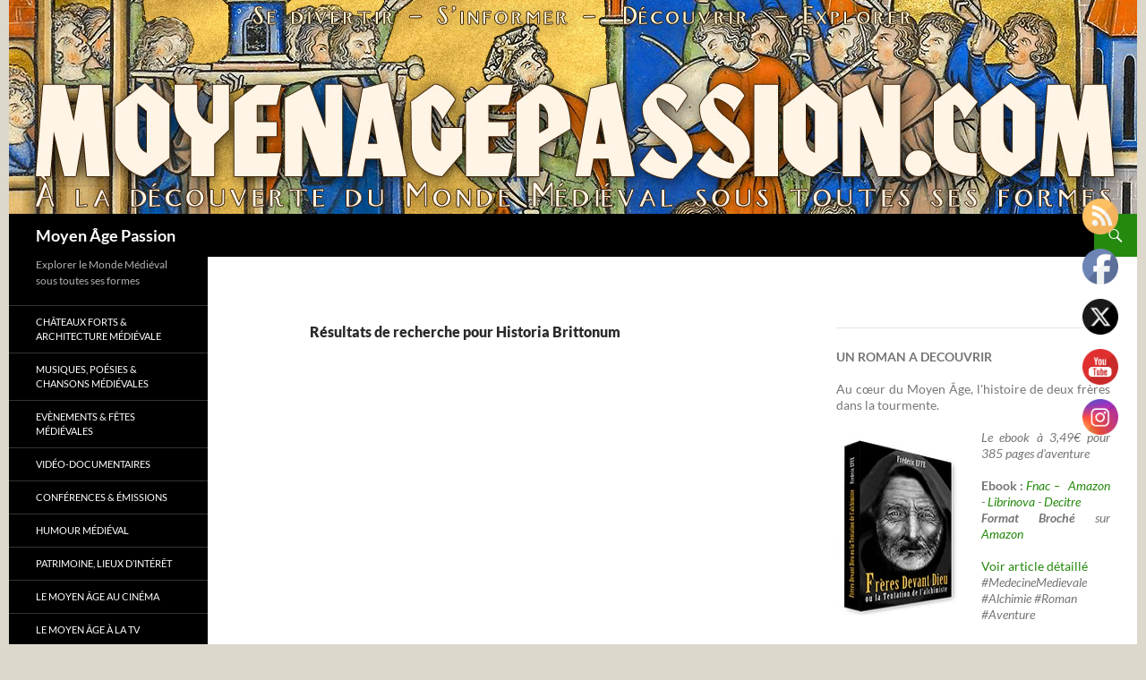

--- FILE ---
content_type: text/html; charset=UTF-8
request_url: https://www.moyenagepassion.com/?s=Historia+Brittonum
body_size: 19997
content:
<!DOCTYPE html>
<html dir="ltr" lang="fr-FR">
<head>
	<meta charset="UTF-8">
	<meta name="viewport" content="width=device-width, initial-scale=1.0">
	
	<link rel="profile" href="https://gmpg.org/xfn/11">
	<link rel="pingback" href="https://www.moyenagepassion.com/xmlrpc.php">
	
		<!-- All in One SEO Pro 4.9.2 - aioseo.com -->
		<title>Historia Brittonum | Moyen Âge Passion</title>
	<meta name="robots" content="max-image-preview:large" />
	<meta name="generator" content="All in One SEO Pro (AIOSEO) 4.9.2" />
		<script type="application/ld+json" class="aioseo-schema">
			{"@context":"https:\/\/schema.org","@graph":[{"@type":"BreadcrumbList","@id":"https:\/\/www.moyenagepassion.com\/#breadcrumblist","itemListElement":[{"@type":"ListItem","@id":"https:\/\/www.moyenagepassion.com#listItem","position":1,"name":"Home","item":"https:\/\/www.moyenagepassion.com","nextItem":{"@type":"ListItem","@id":"https:\/\/www.moyenagepassion.com\/index.php\/search\/Historia+Brittonum\/#listItem","name":"Search for '%'"}},{"@type":"ListItem","@id":"https:\/\/www.moyenagepassion.com\/index.php\/search\/Historia+Brittonum\/#listItem","position":2,"name":"Search for '%'","previousItem":{"@type":"ListItem","@id":"https:\/\/www.moyenagepassion.com#listItem","name":"Home"}}]},{"@type":"Person","@id":"https:\/\/www.moyenagepassion.com\/#person","name":"Fr\u00e9d\u00e9ric EFFE","image":{"@type":"ImageObject","@id":"https:\/\/www.moyenagepassion.com\/#personImage","url":"https:\/\/secure.gravatar.com\/avatar\/f057d115b98aa9f5e018eff478396402?s=96&d=mm&r=g","width":96,"height":96,"caption":"Fr\u00e9d\u00e9ric EFFE"}},{"@type":"SearchResultsPage","@id":"https:\/\/www.moyenagepassion.com\/#searchresultspage","url":"https:\/\/www.moyenagepassion.com\/","name":"Historia Brittonum | Moyen \u00c2ge Passion","inLanguage":"fr-FR","isPartOf":{"@id":"https:\/\/www.moyenagepassion.com\/#website"},"breadcrumb":{"@id":"https:\/\/www.moyenagepassion.com\/#breadcrumblist"}},{"@type":"WebSite","@id":"https:\/\/www.moyenagepassion.com\/#website","url":"https:\/\/www.moyenagepassion.com\/","name":"Moyen \u00c2ge Passion","description":"Explorer le Monde M\u00e9di\u00e9val sous toutes ses formes","inLanguage":"fr-FR","publisher":{"@id":"https:\/\/www.moyenagepassion.com\/#person"}}]}
		</script>
		<!-- All in One SEO Pro -->

<link rel="alternate" type="application/rss+xml" title="Moyen Âge Passion &raquo; Flux" href="https://www.moyenagepassion.com/index.php/feed/" />
<link rel="alternate" type="application/rss+xml" title="Moyen Âge Passion &raquo; Flux des commentaires" href="https://www.moyenagepassion.com/index.php/comments/feed/" />
<link rel="alternate" type="application/rss+xml" title="Moyen Âge Passion &raquo; Flux de résultats de la recherche pour « Historia Brittonum »" href="https://www.moyenagepassion.com/index.php/search/Historia+Brittonum/feed/rss2/" />
		<!-- This site uses the Google Analytics by MonsterInsights plugin v9.11.0 - Using Analytics tracking - https://www.monsterinsights.com/ -->
							<script src="//www.googletagmanager.com/gtag/js?id=G-L8YNZ5EC4C"  data-cfasync="false" data-wpfc-render="false" async></script>
			<script data-cfasync="false" data-wpfc-render="false">
				var mi_version = '9.11.0';
				var mi_track_user = true;
				var mi_no_track_reason = '';
								var MonsterInsightsDefaultLocations = {"page_location":"https:\/\/www.moyenagepassion.com\/?s=Historia+Brittonum"};
								if ( typeof MonsterInsightsPrivacyGuardFilter === 'function' ) {
					var MonsterInsightsLocations = (typeof MonsterInsightsExcludeQuery === 'object') ? MonsterInsightsPrivacyGuardFilter( MonsterInsightsExcludeQuery ) : MonsterInsightsPrivacyGuardFilter( MonsterInsightsDefaultLocations );
				} else {
					var MonsterInsightsLocations = (typeof MonsterInsightsExcludeQuery === 'object') ? MonsterInsightsExcludeQuery : MonsterInsightsDefaultLocations;
				}

								var disableStrs = [
										'ga-disable-G-L8YNZ5EC4C',
									];

				/* Function to detect opted out users */
				function __gtagTrackerIsOptedOut() {
					for (var index = 0; index < disableStrs.length; index++) {
						if (document.cookie.indexOf(disableStrs[index] + '=true') > -1) {
							return true;
						}
					}

					return false;
				}

				/* Disable tracking if the opt-out cookie exists. */
				if (__gtagTrackerIsOptedOut()) {
					for (var index = 0; index < disableStrs.length; index++) {
						window[disableStrs[index]] = true;
					}
				}

				/* Opt-out function */
				function __gtagTrackerOptout() {
					for (var index = 0; index < disableStrs.length; index++) {
						document.cookie = disableStrs[index] + '=true; expires=Thu, 31 Dec 2099 23:59:59 UTC; path=/';
						window[disableStrs[index]] = true;
					}
				}

				if ('undefined' === typeof gaOptout) {
					function gaOptout() {
						__gtagTrackerOptout();
					}
				}
								window.dataLayer = window.dataLayer || [];

				window.MonsterInsightsDualTracker = {
					helpers: {},
					trackers: {},
				};
				if (mi_track_user) {
					function __gtagDataLayer() {
						dataLayer.push(arguments);
					}

					function __gtagTracker(type, name, parameters) {
						if (!parameters) {
							parameters = {};
						}

						if (parameters.send_to) {
							__gtagDataLayer.apply(null, arguments);
							return;
						}

						if (type === 'event') {
														parameters.send_to = monsterinsights_frontend.v4_id;
							var hookName = name;
							if (typeof parameters['event_category'] !== 'undefined') {
								hookName = parameters['event_category'] + ':' + name;
							}

							if (typeof MonsterInsightsDualTracker.trackers[hookName] !== 'undefined') {
								MonsterInsightsDualTracker.trackers[hookName](parameters);
							} else {
								__gtagDataLayer('event', name, parameters);
							}
							
						} else {
							__gtagDataLayer.apply(null, arguments);
						}
					}

					__gtagTracker('js', new Date());
					__gtagTracker('set', {
						'developer_id.dZGIzZG': true,
											});
					if ( MonsterInsightsLocations.page_location ) {
						__gtagTracker('set', MonsterInsightsLocations);
					}
										__gtagTracker('config', 'G-L8YNZ5EC4C', {"forceSSL":"true","link_attribution":"true","page_path":"\/?s=Historia%20Brittonum&cat=2-5-results"} );
										window.gtag = __gtagTracker;										(function () {
						/* https://developers.google.com/analytics/devguides/collection/analyticsjs/ */
						/* ga and __gaTracker compatibility shim. */
						var noopfn = function () {
							return null;
						};
						var newtracker = function () {
							return new Tracker();
						};
						var Tracker = function () {
							return null;
						};
						var p = Tracker.prototype;
						p.get = noopfn;
						p.set = noopfn;
						p.send = function () {
							var args = Array.prototype.slice.call(arguments);
							args.unshift('send');
							__gaTracker.apply(null, args);
						};
						var __gaTracker = function () {
							var len = arguments.length;
							if (len === 0) {
								return;
							}
							var f = arguments[len - 1];
							if (typeof f !== 'object' || f === null || typeof f.hitCallback !== 'function') {
								if ('send' === arguments[0]) {
									var hitConverted, hitObject = false, action;
									if ('event' === arguments[1]) {
										if ('undefined' !== typeof arguments[3]) {
											hitObject = {
												'eventAction': arguments[3],
												'eventCategory': arguments[2],
												'eventLabel': arguments[4],
												'value': arguments[5] ? arguments[5] : 1,
											}
										}
									}
									if ('pageview' === arguments[1]) {
										if ('undefined' !== typeof arguments[2]) {
											hitObject = {
												'eventAction': 'page_view',
												'page_path': arguments[2],
											}
										}
									}
									if (typeof arguments[2] === 'object') {
										hitObject = arguments[2];
									}
									if (typeof arguments[5] === 'object') {
										Object.assign(hitObject, arguments[5]);
									}
									if ('undefined' !== typeof arguments[1].hitType) {
										hitObject = arguments[1];
										if ('pageview' === hitObject.hitType) {
											hitObject.eventAction = 'page_view';
										}
									}
									if (hitObject) {
										action = 'timing' === arguments[1].hitType ? 'timing_complete' : hitObject.eventAction;
										hitConverted = mapArgs(hitObject);
										__gtagTracker('event', action, hitConverted);
									}
								}
								return;
							}

							function mapArgs(args) {
								var arg, hit = {};
								var gaMap = {
									'eventCategory': 'event_category',
									'eventAction': 'event_action',
									'eventLabel': 'event_label',
									'eventValue': 'event_value',
									'nonInteraction': 'non_interaction',
									'timingCategory': 'event_category',
									'timingVar': 'name',
									'timingValue': 'value',
									'timingLabel': 'event_label',
									'page': 'page_path',
									'location': 'page_location',
									'title': 'page_title',
									'referrer' : 'page_referrer',
								};
								for (arg in args) {
																		if (!(!args.hasOwnProperty(arg) || !gaMap.hasOwnProperty(arg))) {
										hit[gaMap[arg]] = args[arg];
									} else {
										hit[arg] = args[arg];
									}
								}
								return hit;
							}

							try {
								f.hitCallback();
							} catch (ex) {
							}
						};
						__gaTracker.create = newtracker;
						__gaTracker.getByName = newtracker;
						__gaTracker.getAll = function () {
							return [];
						};
						__gaTracker.remove = noopfn;
						__gaTracker.loaded = true;
						window['__gaTracker'] = __gaTracker;
					})();
									} else {
										console.log("");
					(function () {
						function __gtagTracker() {
							return null;
						}

						window['__gtagTracker'] = __gtagTracker;
						window['gtag'] = __gtagTracker;
					})();
									}
			</script>
							<!-- / Google Analytics by MonsterInsights -->
		<!-- www.moyenagepassion.com is managing ads with Advanced Ads 2.0.14 – https://wpadvancedads.com/ --><!--noptimize--><script id="moyen-ready">
			window.advanced_ads_ready=function(e,a){a=a||"complete";var d=function(e){return"interactive"===a?"loading"!==e:"complete"===e};d(document.readyState)?e():document.addEventListener("readystatechange",(function(a){d(a.target.readyState)&&e()}),{once:"interactive"===a})},window.advanced_ads_ready_queue=window.advanced_ads_ready_queue||[];		</script>
		<!--/noptimize--><style id='wp-emoji-styles-inline-css'>

	img.wp-smiley, img.emoji {
		display: inline !important;
		border: none !important;
		box-shadow: none !important;
		height: 1em !important;
		width: 1em !important;
		margin: 0 0.07em !important;
		vertical-align: -0.1em !important;
		background: none !important;
		padding: 0 !important;
	}
</style>
<link rel='stylesheet' id='wp-block-library-css' href='https://www.moyenagepassion.com/wp-includes/css/dist/block-library/style.min.css?ver=6.6.4' media='all' />
<style id='wp-block-library-theme-inline-css'>
.wp-block-audio :where(figcaption){color:#555;font-size:13px;text-align:center}.is-dark-theme .wp-block-audio :where(figcaption){color:#ffffffa6}.wp-block-audio{margin:0 0 1em}.wp-block-code{border:1px solid #ccc;border-radius:4px;font-family:Menlo,Consolas,monaco,monospace;padding:.8em 1em}.wp-block-embed :where(figcaption){color:#555;font-size:13px;text-align:center}.is-dark-theme .wp-block-embed :where(figcaption){color:#ffffffa6}.wp-block-embed{margin:0 0 1em}.blocks-gallery-caption{color:#555;font-size:13px;text-align:center}.is-dark-theme .blocks-gallery-caption{color:#ffffffa6}:root :where(.wp-block-image figcaption){color:#555;font-size:13px;text-align:center}.is-dark-theme :root :where(.wp-block-image figcaption){color:#ffffffa6}.wp-block-image{margin:0 0 1em}.wp-block-pullquote{border-bottom:4px solid;border-top:4px solid;color:currentColor;margin-bottom:1.75em}.wp-block-pullquote cite,.wp-block-pullquote footer,.wp-block-pullquote__citation{color:currentColor;font-size:.8125em;font-style:normal;text-transform:uppercase}.wp-block-quote{border-left:.25em solid;margin:0 0 1.75em;padding-left:1em}.wp-block-quote cite,.wp-block-quote footer{color:currentColor;font-size:.8125em;font-style:normal;position:relative}.wp-block-quote.has-text-align-right{border-left:none;border-right:.25em solid;padding-left:0;padding-right:1em}.wp-block-quote.has-text-align-center{border:none;padding-left:0}.wp-block-quote.is-large,.wp-block-quote.is-style-large,.wp-block-quote.is-style-plain{border:none}.wp-block-search .wp-block-search__label{font-weight:700}.wp-block-search__button{border:1px solid #ccc;padding:.375em .625em}:where(.wp-block-group.has-background){padding:1.25em 2.375em}.wp-block-separator.has-css-opacity{opacity:.4}.wp-block-separator{border:none;border-bottom:2px solid;margin-left:auto;margin-right:auto}.wp-block-separator.has-alpha-channel-opacity{opacity:1}.wp-block-separator:not(.is-style-wide):not(.is-style-dots){width:100px}.wp-block-separator.has-background:not(.is-style-dots){border-bottom:none;height:1px}.wp-block-separator.has-background:not(.is-style-wide):not(.is-style-dots){height:2px}.wp-block-table{margin:0 0 1em}.wp-block-table td,.wp-block-table th{word-break:normal}.wp-block-table :where(figcaption){color:#555;font-size:13px;text-align:center}.is-dark-theme .wp-block-table :where(figcaption){color:#ffffffa6}.wp-block-video :where(figcaption){color:#555;font-size:13px;text-align:center}.is-dark-theme .wp-block-video :where(figcaption){color:#ffffffa6}.wp-block-video{margin:0 0 1em}:root :where(.wp-block-template-part.has-background){margin-bottom:0;margin-top:0;padding:1.25em 2.375em}
</style>
<link rel='stylesheet' id='aioseo/css/src/vue/standalone/blocks/table-of-contents/global.scss-css' href='https://www.moyenagepassion.com/wp-content/plugins/all-in-one-seo-pack-pro/dist/Pro/assets/css/table-of-contents/global.e90f6d47.css?ver=4.9.2' media='all' />
<link rel='stylesheet' id='aioseo/css/src/vue/standalone/blocks/pro/recipe/global.scss-css' href='https://www.moyenagepassion.com/wp-content/plugins/all-in-one-seo-pack-pro/dist/Pro/assets/css/recipe/global.67a3275f.css?ver=4.9.2' media='all' />
<link rel='stylesheet' id='aioseo/css/src/vue/standalone/blocks/pro/product/global.scss-css' href='https://www.moyenagepassion.com/wp-content/plugins/all-in-one-seo-pack-pro/dist/Pro/assets/css/product/global.61066cfb.css?ver=4.9.2' media='all' />
<style id='classic-theme-styles-inline-css'>
/*! This file is auto-generated */
.wp-block-button__link{color:#fff;background-color:#32373c;border-radius:9999px;box-shadow:none;text-decoration:none;padding:calc(.667em + 2px) calc(1.333em + 2px);font-size:1.125em}.wp-block-file__button{background:#32373c;color:#fff;text-decoration:none}
</style>
<style id='global-styles-inline-css'>
:root{--wp--preset--aspect-ratio--square: 1;--wp--preset--aspect-ratio--4-3: 4/3;--wp--preset--aspect-ratio--3-4: 3/4;--wp--preset--aspect-ratio--3-2: 3/2;--wp--preset--aspect-ratio--2-3: 2/3;--wp--preset--aspect-ratio--16-9: 16/9;--wp--preset--aspect-ratio--9-16: 9/16;--wp--preset--color--black: #000;--wp--preset--color--cyan-bluish-gray: #abb8c3;--wp--preset--color--white: #fff;--wp--preset--color--pale-pink: #f78da7;--wp--preset--color--vivid-red: #cf2e2e;--wp--preset--color--luminous-vivid-orange: #ff6900;--wp--preset--color--luminous-vivid-amber: #fcb900;--wp--preset--color--light-green-cyan: #7bdcb5;--wp--preset--color--vivid-green-cyan: #00d084;--wp--preset--color--pale-cyan-blue: #8ed1fc;--wp--preset--color--vivid-cyan-blue: #0693e3;--wp--preset--color--vivid-purple: #9b51e0;--wp--preset--color--green: #24890d;--wp--preset--color--dark-gray: #2b2b2b;--wp--preset--color--medium-gray: #767676;--wp--preset--color--light-gray: #f5f5f5;--wp--preset--gradient--vivid-cyan-blue-to-vivid-purple: linear-gradient(135deg,rgba(6,147,227,1) 0%,rgb(155,81,224) 100%);--wp--preset--gradient--light-green-cyan-to-vivid-green-cyan: linear-gradient(135deg,rgb(122,220,180) 0%,rgb(0,208,130) 100%);--wp--preset--gradient--luminous-vivid-amber-to-luminous-vivid-orange: linear-gradient(135deg,rgba(252,185,0,1) 0%,rgba(255,105,0,1) 100%);--wp--preset--gradient--luminous-vivid-orange-to-vivid-red: linear-gradient(135deg,rgba(255,105,0,1) 0%,rgb(207,46,46) 100%);--wp--preset--gradient--very-light-gray-to-cyan-bluish-gray: linear-gradient(135deg,rgb(238,238,238) 0%,rgb(169,184,195) 100%);--wp--preset--gradient--cool-to-warm-spectrum: linear-gradient(135deg,rgb(74,234,220) 0%,rgb(151,120,209) 20%,rgb(207,42,186) 40%,rgb(238,44,130) 60%,rgb(251,105,98) 80%,rgb(254,248,76) 100%);--wp--preset--gradient--blush-light-purple: linear-gradient(135deg,rgb(255,206,236) 0%,rgb(152,150,240) 100%);--wp--preset--gradient--blush-bordeaux: linear-gradient(135deg,rgb(254,205,165) 0%,rgb(254,45,45) 50%,rgb(107,0,62) 100%);--wp--preset--gradient--luminous-dusk: linear-gradient(135deg,rgb(255,203,112) 0%,rgb(199,81,192) 50%,rgb(65,88,208) 100%);--wp--preset--gradient--pale-ocean: linear-gradient(135deg,rgb(255,245,203) 0%,rgb(182,227,212) 50%,rgb(51,167,181) 100%);--wp--preset--gradient--electric-grass: linear-gradient(135deg,rgb(202,248,128) 0%,rgb(113,206,126) 100%);--wp--preset--gradient--midnight: linear-gradient(135deg,rgb(2,3,129) 0%,rgb(40,116,252) 100%);--wp--preset--font-size--small: 13px;--wp--preset--font-size--medium: 20px;--wp--preset--font-size--large: 36px;--wp--preset--font-size--x-large: 42px;--wp--preset--spacing--20: 0.44rem;--wp--preset--spacing--30: 0.67rem;--wp--preset--spacing--40: 1rem;--wp--preset--spacing--50: 1.5rem;--wp--preset--spacing--60: 2.25rem;--wp--preset--spacing--70: 3.38rem;--wp--preset--spacing--80: 5.06rem;--wp--preset--shadow--natural: 6px 6px 9px rgba(0, 0, 0, 0.2);--wp--preset--shadow--deep: 12px 12px 50px rgba(0, 0, 0, 0.4);--wp--preset--shadow--sharp: 6px 6px 0px rgba(0, 0, 0, 0.2);--wp--preset--shadow--outlined: 6px 6px 0px -3px rgba(255, 255, 255, 1), 6px 6px rgba(0, 0, 0, 1);--wp--preset--shadow--crisp: 6px 6px 0px rgba(0, 0, 0, 1);}:where(.is-layout-flex){gap: 0.5em;}:where(.is-layout-grid){gap: 0.5em;}body .is-layout-flex{display: flex;}.is-layout-flex{flex-wrap: wrap;align-items: center;}.is-layout-flex > :is(*, div){margin: 0;}body .is-layout-grid{display: grid;}.is-layout-grid > :is(*, div){margin: 0;}:where(.wp-block-columns.is-layout-flex){gap: 2em;}:where(.wp-block-columns.is-layout-grid){gap: 2em;}:where(.wp-block-post-template.is-layout-flex){gap: 1.25em;}:where(.wp-block-post-template.is-layout-grid){gap: 1.25em;}.has-black-color{color: var(--wp--preset--color--black) !important;}.has-cyan-bluish-gray-color{color: var(--wp--preset--color--cyan-bluish-gray) !important;}.has-white-color{color: var(--wp--preset--color--white) !important;}.has-pale-pink-color{color: var(--wp--preset--color--pale-pink) !important;}.has-vivid-red-color{color: var(--wp--preset--color--vivid-red) !important;}.has-luminous-vivid-orange-color{color: var(--wp--preset--color--luminous-vivid-orange) !important;}.has-luminous-vivid-amber-color{color: var(--wp--preset--color--luminous-vivid-amber) !important;}.has-light-green-cyan-color{color: var(--wp--preset--color--light-green-cyan) !important;}.has-vivid-green-cyan-color{color: var(--wp--preset--color--vivid-green-cyan) !important;}.has-pale-cyan-blue-color{color: var(--wp--preset--color--pale-cyan-blue) !important;}.has-vivid-cyan-blue-color{color: var(--wp--preset--color--vivid-cyan-blue) !important;}.has-vivid-purple-color{color: var(--wp--preset--color--vivid-purple) !important;}.has-black-background-color{background-color: var(--wp--preset--color--black) !important;}.has-cyan-bluish-gray-background-color{background-color: var(--wp--preset--color--cyan-bluish-gray) !important;}.has-white-background-color{background-color: var(--wp--preset--color--white) !important;}.has-pale-pink-background-color{background-color: var(--wp--preset--color--pale-pink) !important;}.has-vivid-red-background-color{background-color: var(--wp--preset--color--vivid-red) !important;}.has-luminous-vivid-orange-background-color{background-color: var(--wp--preset--color--luminous-vivid-orange) !important;}.has-luminous-vivid-amber-background-color{background-color: var(--wp--preset--color--luminous-vivid-amber) !important;}.has-light-green-cyan-background-color{background-color: var(--wp--preset--color--light-green-cyan) !important;}.has-vivid-green-cyan-background-color{background-color: var(--wp--preset--color--vivid-green-cyan) !important;}.has-pale-cyan-blue-background-color{background-color: var(--wp--preset--color--pale-cyan-blue) !important;}.has-vivid-cyan-blue-background-color{background-color: var(--wp--preset--color--vivid-cyan-blue) !important;}.has-vivid-purple-background-color{background-color: var(--wp--preset--color--vivid-purple) !important;}.has-black-border-color{border-color: var(--wp--preset--color--black) !important;}.has-cyan-bluish-gray-border-color{border-color: var(--wp--preset--color--cyan-bluish-gray) !important;}.has-white-border-color{border-color: var(--wp--preset--color--white) !important;}.has-pale-pink-border-color{border-color: var(--wp--preset--color--pale-pink) !important;}.has-vivid-red-border-color{border-color: var(--wp--preset--color--vivid-red) !important;}.has-luminous-vivid-orange-border-color{border-color: var(--wp--preset--color--luminous-vivid-orange) !important;}.has-luminous-vivid-amber-border-color{border-color: var(--wp--preset--color--luminous-vivid-amber) !important;}.has-light-green-cyan-border-color{border-color: var(--wp--preset--color--light-green-cyan) !important;}.has-vivid-green-cyan-border-color{border-color: var(--wp--preset--color--vivid-green-cyan) !important;}.has-pale-cyan-blue-border-color{border-color: var(--wp--preset--color--pale-cyan-blue) !important;}.has-vivid-cyan-blue-border-color{border-color: var(--wp--preset--color--vivid-cyan-blue) !important;}.has-vivid-purple-border-color{border-color: var(--wp--preset--color--vivid-purple) !important;}.has-vivid-cyan-blue-to-vivid-purple-gradient-background{background: var(--wp--preset--gradient--vivid-cyan-blue-to-vivid-purple) !important;}.has-light-green-cyan-to-vivid-green-cyan-gradient-background{background: var(--wp--preset--gradient--light-green-cyan-to-vivid-green-cyan) !important;}.has-luminous-vivid-amber-to-luminous-vivid-orange-gradient-background{background: var(--wp--preset--gradient--luminous-vivid-amber-to-luminous-vivid-orange) !important;}.has-luminous-vivid-orange-to-vivid-red-gradient-background{background: var(--wp--preset--gradient--luminous-vivid-orange-to-vivid-red) !important;}.has-very-light-gray-to-cyan-bluish-gray-gradient-background{background: var(--wp--preset--gradient--very-light-gray-to-cyan-bluish-gray) !important;}.has-cool-to-warm-spectrum-gradient-background{background: var(--wp--preset--gradient--cool-to-warm-spectrum) !important;}.has-blush-light-purple-gradient-background{background: var(--wp--preset--gradient--blush-light-purple) !important;}.has-blush-bordeaux-gradient-background{background: var(--wp--preset--gradient--blush-bordeaux) !important;}.has-luminous-dusk-gradient-background{background: var(--wp--preset--gradient--luminous-dusk) !important;}.has-pale-ocean-gradient-background{background: var(--wp--preset--gradient--pale-ocean) !important;}.has-electric-grass-gradient-background{background: var(--wp--preset--gradient--electric-grass) !important;}.has-midnight-gradient-background{background: var(--wp--preset--gradient--midnight) !important;}.has-small-font-size{font-size: var(--wp--preset--font-size--small) !important;}.has-medium-font-size{font-size: var(--wp--preset--font-size--medium) !important;}.has-large-font-size{font-size: var(--wp--preset--font-size--large) !important;}.has-x-large-font-size{font-size: var(--wp--preset--font-size--x-large) !important;}
:where(.wp-block-post-template.is-layout-flex){gap: 1.25em;}:where(.wp-block-post-template.is-layout-grid){gap: 1.25em;}
:where(.wp-block-columns.is-layout-flex){gap: 2em;}:where(.wp-block-columns.is-layout-grid){gap: 2em;}
:root :where(.wp-block-pullquote){font-size: 1.5em;line-height: 1.6;}
</style>
<link rel='stylesheet' id='SFSImainCss-css' href='https://www.moyenagepassion.com/wp-content/plugins/ultimate-social-media-icons/css/sfsi-style.css?ver=2.9.6' media='all' />
<link rel='stylesheet' id='twentyfourteen-lato-css' href='https://www.moyenagepassion.com/wp-content/themes/twentyfourteen/fonts/font-lato.css?ver=20230328' media='all' />
<link rel='stylesheet' id='genericons-css' href='https://www.moyenagepassion.com/wp-content/themes/twentyfourteen/genericons/genericons.css?ver=20251101' media='all' />
<link rel='stylesheet' id='twentyfourteen-style-css' href='https://www.moyenagepassion.com/wp-content/themes/twentyfourteen/style.css?ver=20251202' media='all' />
<link rel='stylesheet' id='twentyfourteen-block-style-css' href='https://www.moyenagepassion.com/wp-content/themes/twentyfourteen/css/blocks.css?ver=20250715' media='all' />
<link rel='stylesheet' id='newsletter-css' href='https://www.moyenagepassion.com/wp-content/plugins/newsletter/style.css?ver=9.1.0' media='all' />
<script src="https://www.moyenagepassion.com/wp-content/plugins/google-analytics-for-wordpress/assets/js/frontend-gtag.min.js?ver=9.11.0" id="monsterinsights-frontend-script-js" async data-wp-strategy="async"></script>
<script data-cfasync="false" data-wpfc-render="false" id='monsterinsights-frontend-script-js-extra'>var monsterinsights_frontend = {"js_events_tracking":"true","download_extensions":"doc,pdf,ppt,zip,xls,docx,pptx,xlsx","inbound_paths":"[{\"path\":\"\\\/go\\\/\",\"label\":\"affiliate\"},{\"path\":\"\\\/recommend\\\/\",\"label\":\"affiliate\"}]","home_url":"https:\/\/www.moyenagepassion.com","hash_tracking":"false","v4_id":"G-L8YNZ5EC4C"};</script>
<script src="https://www.moyenagepassion.com/wp-includes/js/jquery/jquery.min.js?ver=3.7.1" id="jquery-core-js"></script>
<script src="https://www.moyenagepassion.com/wp-includes/js/jquery/jquery-migrate.min.js?ver=3.4.1" id="jquery-migrate-js"></script>
<script src="https://www.moyenagepassion.com/wp-content/themes/twentyfourteen/js/functions.js?ver=20250729" id="twentyfourteen-script-js" defer data-wp-strategy="defer"></script>
<link rel="https://api.w.org/" href="https://www.moyenagepassion.com/index.php/wp-json/" /><link rel="EditURI" type="application/rsd+xml" title="RSD" href="https://www.moyenagepassion.com/xmlrpc.php?rsd" />
<meta name="generator" content="WordPress 6.6.4" />
<meta name="follow.[base64]" content="lcL9R5rv3BzUvpsSYtbY"/>		<style type="text/css" id="twentyfourteen-header-css">
				.site-title a {
			color: #ffffff;
		}
		</style>
		<style id="custom-background-css">
body.custom-background { background-color: #ddd8cc; }
</style>
	<style>ins.adsbygoogle { background-color: transparent; padding: 0; }</style><script  async src="https://pagead2.googlesyndication.com/pagead/js/adsbygoogle.js?client=ca-pub-3035390706780632" crossorigin="anonymous"></script><link rel="icon" href="https://www.moyenagepassion.com/wp-content/uploads/2016/01/cropped-favicon-32x32.jpg" sizes="32x32" />
<link rel="icon" href="https://www.moyenagepassion.com/wp-content/uploads/2016/01/cropped-favicon-192x192.jpg" sizes="192x192" />
<link rel="apple-touch-icon" href="https://www.moyenagepassion.com/wp-content/uploads/2016/01/cropped-favicon-180x180.jpg" />
<meta name="msapplication-TileImage" content="https://www.moyenagepassion.com/wp-content/uploads/2016/01/cropped-favicon-270x270.jpg" />
		<style id="wp-custom-css">
			.text_justify {
	text-align: justify;
	}
#page {
  margin-left: auto;
  margin-right: auto;
}
		</style>
		</head>

<body class="search search-results custom-background wp-embed-responsive sfsi_actvite_theme_default group-blog header-image list-view aa-prefix-moyen-">
<a class="screen-reader-text skip-link" href="#content">
	Aller au contenu</a>
<div id="page" class="hfeed site">
			<div id="site-header">
		<a href="https://www.moyenagepassion.com/" rel="home" >
			<img src="https://www.moyenagepassion.com/wp-content/uploads/2023/02/Moyen-Age-enluminures-bible-maciejowsky-.jpg" width="1260" height="239" alt="Moyen Âge Passion" srcset="https://www.moyenagepassion.com/wp-content/uploads/2023/02/Moyen-Age-enluminures-bible-maciejowsky-.jpg 1260w, https://www.moyenagepassion.com/wp-content/uploads/2023/02/Moyen-Age-enluminures-bible-maciejowsky--300x57.jpg 300w, https://www.moyenagepassion.com/wp-content/uploads/2023/02/Moyen-Age-enluminures-bible-maciejowsky--1024x194.jpg 1024w, https://www.moyenagepassion.com/wp-content/uploads/2023/02/Moyen-Age-enluminures-bible-maciejowsky--768x146.jpg 768w" sizes="(max-width: 1260px) 100vw, 1260px" decoding="async" fetchpriority="high" />		</a>
	</div>
	
	<header id="masthead" class="site-header">
		<div class="header-main">
							<h1 class="site-title"><a href="https://www.moyenagepassion.com/" rel="home" >Moyen Âge Passion</a></h1>
			
			<div class="search-toggle">
				<a href="#search-container" class="screen-reader-text" aria-expanded="false" aria-controls="search-container">
					Recherche				</a>
			</div>

			<nav id="primary-navigation" class="site-navigation primary-navigation">
				<button class="menu-toggle">Menu principal</button>
							</nav>
		</div>

		<div id="search-container" class="search-box-wrapper hide">
			<div class="search-box">
				<form role="search" method="get" class="search-form" action="https://www.moyenagepassion.com/">
				<label>
					<span class="screen-reader-text">Rechercher :</span>
					<input type="search" class="search-field" placeholder="Rechercher…" value="Historia Brittonum" name="s" />
				</label>
				<input type="submit" class="search-submit" value="Rechercher" />
			</form>			</div>
		</div>
	</header><!-- #masthead -->

	<div id="main" class="site-main">

	<section id="primary" class="content-area">
		<div id="content" class="site-content" role="main">

			
			<header class="page-header">
				<h1 class="page-title">
				Résultats de recherche pour Historia Brittonum				</h1>
			</header><!-- .page-header -->

				<div class="moyen-adsense-in-feed" style="margin-top: 5px;margin-right: 20px;margin-bottom: 20px;margin-left: 20px;" id="moyen-2019253"><script async src="//pagead2.googlesyndication.com/pagead/js/adsbygoogle.js?client=ca-pub-3035390706780632" crossorigin="anonymous"></script><ins class="adsbygoogle" style="display:block;" data-ad-client="ca-pub-3035390706780632" 
data-ad-slot="5710819696" 
data-ad-layout-key=""
data-ad-format="fluid"></ins>
<script> 
(adsbygoogle = window.adsbygoogle || []).push({}); 
</script>
</div>
<article id="post-23164" class="post-23164 post type-post status-publish format-standard hentry category-citations-moyen-age-medievales category-sources-et-articles-moyen-age-periode-medievale tag-12-batailles tag-angleterre-medievale tag-arthur tag-arthur-historique tag-batailles tag-haut-moyen-age tag-historia-brittonum tag-legendes-arthuriennes tag-litterature-medievale tag-mont-badon tag-moyen-age tag-naissance-legende tag-nennius tag-rochefoucauld-grail tag-roi-arthur tag-roman-arthurien tag-sources-historiques tag-viiie-siecle">
	
	<header class="entry-header">
				<div class="entry-meta">
			<span class="cat-links"><a href="https://www.moyenagepassion.com/index.php/moyen-age/citations-moyen-age-medievales/" rel="category tag">Citations médiévales ou sur le moyen-âge</a>, <a href="https://www.moyenagepassion.com/index.php/moyen-age/sources-et-articles-moyen-age-periode-medievale/" rel="category tag">Sources et articles</a></span>
		</div>
			<h1 class="entry-title"><a href="https://www.moyenagepassion.com/index.php/2018/08/25/historia-brittonum-aux-sources-de-la-legende-arthurienne-nennius-et-les-12-batailles-du-roi-arthur/" rel="bookmark">Historia Brittonum : aux sources de la légende arthurienne, Nennius et les 12 batailles du roi Arthur</a></h1>
		<div class="entry-meta">
			<span class="entry-date"><a href="https://www.moyenagepassion.com/index.php/2018/08/25/historia-brittonum-aux-sources-de-la-legende-arthurienne-nennius-et-les-12-batailles-du-roi-arthur/" rel="bookmark"><time class="entry-date" datetime="2018-08-25T20:14:46+01:00">25 août 2018</time></a></span> <span class="byline"><span class="author vcard"><a class="url fn n" href="https://www.moyenagepassion.com/index.php/author/admin/" rel="author">Frédéric EFFE</a></span></span>			<span class="comments-link"><a href="https://www.moyenagepassion.com/index.php/2018/08/25/historia-brittonum-aux-sources-de-la-legende-arthurienne-nennius-et-les-12-batailles-du-roi-arthur/#respond">Laisser un commentaire</a></span>
						</div><!-- .entry-meta -->
	</header><!-- .entry-header -->

		<div class="entry-summary">
		<p>Sujet : Roi Arthur, légendes arthuriennes, roman arthurien, sources historiques, Citation médiévales, Nennius, Arthur historique, Angleterre médiévale, littérature médiévale. Période : haut moyen-âge (VIIIe siècle) Ouvrage : Historia Brittonum Auteur : Nennius  Bonjour à tous, ans la continuité de l&rsquo;article d&rsquo;hier, nous vous livrons ici la traduction (depuis l&rsquo;anglais) de la célèbre mention  faite par Nennius, dans son Historia &hellip; <a href="https://www.moyenagepassion.com/index.php/2018/08/25/historia-brittonum-aux-sources-de-la-legende-arthurienne-nennius-et-les-12-batailles-du-roi-arthur/" class="more-link">Continuer la lecture de <span class="screen-reader-text">Historia Brittonum : aux sources de la légende arthurienne, Nennius et les 12 batailles du roi Arthur</span>  <span class="meta-nav">&rarr;</span></a></p>
	</div><!-- .entry-summary -->
	
	<footer class="entry-meta"><span class="tag-links"><a href="https://www.moyenagepassion.com/index.php/tag/12-batailles/" rel="tag">12 batailles</a><a href="https://www.moyenagepassion.com/index.php/tag/angleterre-medievale/" rel="tag">Angleterre médiévale</a><a href="https://www.moyenagepassion.com/index.php/tag/arthur/" rel="tag">arthur</a><a href="https://www.moyenagepassion.com/index.php/tag/arthur-historique/" rel="tag">Arthur historique</a><a href="https://www.moyenagepassion.com/index.php/tag/batailles/" rel="tag">batailles</a><a href="https://www.moyenagepassion.com/index.php/tag/haut-moyen-age/" rel="tag">haut moyen-age</a><a href="https://www.moyenagepassion.com/index.php/tag/historia-brittonum/" rel="tag">Historia Brittonum</a><a href="https://www.moyenagepassion.com/index.php/tag/legendes-arthuriennes/" rel="tag">légendes arthuriennes</a><a href="https://www.moyenagepassion.com/index.php/tag/litterature-medievale/" rel="tag">littérature médiévale</a><a href="https://www.moyenagepassion.com/index.php/tag/mont-badon/" rel="tag">Mont Badon</a><a href="https://www.moyenagepassion.com/index.php/tag/moyen-age/" rel="tag">moyen age</a><a href="https://www.moyenagepassion.com/index.php/tag/naissance-legende/" rel="tag">Naissance légende</a><a href="https://www.moyenagepassion.com/index.php/tag/nennius/" rel="tag">Nennius</a><a href="https://www.moyenagepassion.com/index.php/tag/rochefoucauld-grail/" rel="tag">Rochefoucauld Grail</a><a href="https://www.moyenagepassion.com/index.php/tag/roi-arthur/" rel="tag">roi Arthur</a><a href="https://www.moyenagepassion.com/index.php/tag/roman-arthurien/" rel="tag">roman arthurien</a><a href="https://www.moyenagepassion.com/index.php/tag/sources-historiques/" rel="tag">sources historiques</a><a href="https://www.moyenagepassion.com/index.php/tag/viiie-siecle/" rel="tag">VIIIe siècle</a></span></footer></article><!-- #post-23164 -->

<article id="post-23139" class="post-23139 post type-post status-publish format-standard hentry category-sources-et-articles-moyen-age-periode-medievale tag-annales-cambriae tag-bataille-de-badon tag-britannia tag-david-nash-ford tag-excidio-britanniae tag-haut-moyen-age tag-historia-brittonum tag-legendes-arthuriennes tag-mont-badon tag-moyen-age tag-nennius tag-roi-arthur tag-saint-gildas tag-sources-historiques">
	
	<header class="entry-header">
				<div class="entry-meta">
			<span class="cat-links"><a href="https://www.moyenagepassion.com/index.php/moyen-age/sources-et-articles-moyen-age-periode-medievale/" rel="category tag">Sources et articles</a></span>
		</div>
			<h1 class="entry-title"><a href="https://www.moyenagepassion.com/index.php/2018/08/24/arthur-les-premieres-sources-historiques-un-article-traduit-de-brittania-com/" rel="bookmark">légendes arthuriennes : Arthur, les premières sources historiques, un article traduit de Brittania.com</a></h1>
		<div class="entry-meta">
			<span class="entry-date"><a href="https://www.moyenagepassion.com/index.php/2018/08/24/arthur-les-premieres-sources-historiques-un-article-traduit-de-brittania-com/" rel="bookmark"><time class="entry-date" datetime="2018-08-24T23:26:25+01:00">24 août 2018</time></a></span> <span class="byline"><span class="author vcard"><a class="url fn n" href="https://www.moyenagepassion.com/index.php/author/admin/" rel="author">Frédéric EFFE</a></span></span>			<span class="comments-link"><a href="https://www.moyenagepassion.com/index.php/2018/08/24/arthur-les-premieres-sources-historiques-un-article-traduit-de-brittania-com/#respond">Laisser un commentaire</a></span>
						</div><!-- .entry-meta -->
	</header><!-- .entry-header -->

		<div class="entry-summary">
		<p>Sujet : Roi Arthur, légendes arthuriennes, roman arthurien, sources historiques, Saint-Gildas, Annales Cambriae, Nennius, Arthur historique. Période : haut moyen-âge, Xeme, VIe siècle. Sources : Britannia.com Auteur : David Nash Ford Traduit de l’anglais par moyenagepassion.com Bonjour à tous, omme nous l&rsquo;avions déjà fait par le passé, nous vous proposons aujourd&rsquo;hui une nouvelle traduction d&rsquo;un article du site Britannia.com sur le thème des &hellip; <a href="https://www.moyenagepassion.com/index.php/2018/08/24/arthur-les-premieres-sources-historiques-un-article-traduit-de-brittania-com/" class="more-link">Continuer la lecture de <span class="screen-reader-text">légendes arthuriennes : Arthur, les premières sources historiques, un article traduit de Brittania.com</span>  <span class="meta-nav">&rarr;</span></a></p>
	</div><!-- .entry-summary -->
	
	<footer class="entry-meta"><span class="tag-links"><a href="https://www.moyenagepassion.com/index.php/tag/annales-cambriae/" rel="tag">Annales Cambriae</a><a href="https://www.moyenagepassion.com/index.php/tag/bataille-de-badon/" rel="tag">bataille de badon</a><a href="https://www.moyenagepassion.com/index.php/tag/britannia/" rel="tag">Britannia</a><a href="https://www.moyenagepassion.com/index.php/tag/david-nash-ford/" rel="tag">David Nash Ford</a><a href="https://www.moyenagepassion.com/index.php/tag/excidio-britanniae/" rel="tag">Excidio Britanniae</a><a href="https://www.moyenagepassion.com/index.php/tag/haut-moyen-age/" rel="tag">haut moyen-age</a><a href="https://www.moyenagepassion.com/index.php/tag/historia-brittonum/" rel="tag">Historia Brittonum</a><a href="https://www.moyenagepassion.com/index.php/tag/legendes-arthuriennes/" rel="tag">légendes arthuriennes</a><a href="https://www.moyenagepassion.com/index.php/tag/mont-badon/" rel="tag">Mont Badon</a><a href="https://www.moyenagepassion.com/index.php/tag/moyen-age/" rel="tag">moyen age</a><a href="https://www.moyenagepassion.com/index.php/tag/nennius/" rel="tag">Nennius</a><a href="https://www.moyenagepassion.com/index.php/tag/roi-arthur/" rel="tag">roi Arthur</a><a href="https://www.moyenagepassion.com/index.php/tag/saint-gildas/" rel="tag">Saint-Gildas</a><a href="https://www.moyenagepassion.com/index.php/tag/sources-historiques/" rel="tag">sources historiques</a></span></footer></article><!-- #post-23139 -->

<article id="post-142" class="post-142 post type-post status-publish format-video hentry category-films-moyen-age category-blagues-humour-moyen-age tag-arthur tag-broceliande tag-chevalerie tag-chevalier tag-chevalier-de-la-table-ronde tag-cinema tag-dame-du-lac tag-excalibur tag-films tag-geoffroy-monmouth tag-graal tag-haut-moyen-age tag-historia-brittonum tag-humour-medieval tag-legendes-arthuriennes tag-medieval-fantaisie tag-merlin tag-merlin-lenchanteur tag-monde-medieval tag-monty-python tag-moyen-age tag-roi-arthur tag-royaume-de-logres tag-sacre-graal tag-videos post_format-post-format-video">
	
	<header class="entry-header">
				<div class="entry-meta">
			<span class="cat-links"><a href="https://www.moyenagepassion.com/index.php/moyen-age/films-moyen-age/" rel="category tag">Films Moyen Âge</a>, <a href="https://www.moyenagepassion.com/index.php/moyen-age/blagues-humour-moyen-age/" rel="category tag">Humour médiéval</a></span>
		</div><!-- .entry-meta -->
			<h1 class="entry-title"><a href="https://www.moyenagepassion.com/index.php/2015/12/12/seance-cinema-sacre-graal-ou-lhistoire-du-roi-arthur-revisitee-par-les-monthy-pithon/" rel="bookmark">Cinéma : Sacré Graal ou la légende du roi Arthur revisitée par les Monty Python</a></h1>
		<div class="entry-meta">
			<span class="post-format">
				<a class="entry-format" href="https://www.moyenagepassion.com/index.php/type/video/">Vidéo</a>
			</span>

			<span class="entry-date"><a href="https://www.moyenagepassion.com/index.php/2015/12/12/seance-cinema-sacre-graal-ou-lhistoire-du-roi-arthur-revisitee-par-les-monthy-pithon/" rel="bookmark"><time class="entry-date" datetime="2015-12-12T02:18:04+01:00">12 décembre 2015</time></a></span> <span class="byline"><span class="author vcard"><a class="url fn n" href="https://www.moyenagepassion.com/index.php/author/admin/" rel="author">Frédéric EFFE</a></span></span>
						<span class="comments-link"><a href="https://www.moyenagepassion.com/index.php/2015/12/12/seance-cinema-sacre-graal-ou-lhistoire-du-roi-arthur-revisitee-par-les-monthy-pithon/#respond">Laisser un commentaire</a></span>
			
					</div><!-- .entry-meta -->
	</header><!-- .entry-header -->

	<div class="entry-content">
		<p><a href="https://www.moyenagepassion.com/wp-content/uploads/2015/12/film_moyen_age_cine_sacre_graal_monty_python.jpg"><img decoding="async" class="wp-image-144 alignleft" src="https://www.moyenagepassion.com/wp-content/uploads/2015/12/film_moyen_age_cine_sacre_graal_monty_python-e1541177956240.jpg" alt="film_moyen_age_cine_sacre_graal_monty_python" width="161" height="216" /></a><strong>Titre : </strong>Sacré Graal (the Holy Grail)<br />
<strong>Médias : </strong>film, trailer, vidéo, culte<strong><br />
<strong>Période</strong> : </strong>haut moyen-âge<strong><br />
<strong>Genre</strong> : </strong>médiéval fantaisie, humour surréaliste, non sens.<strong><br />
<strong>Réalisation</strong> : </strong>Les Monty Python<strong><br />
<strong>Date de sortie :</strong> </strong>1975<strong><br />
<strong>Sujet :</strong> </strong>la légende  du roi Arthur revisitée par les Monty Python, légendes arthuriennes, Saint Graal</p>
<p>Bonjour à tous,</p>
<p style="text-align: justify;"><a href="https://www.moyenagepassion.com/wp-content/uploads/2015/12/L_lettrine_moyen_age_passion.jpg"><img decoding="async" class="alignleft size-full wp-image-153" src="https://www.moyenagepassion.com/wp-content/uploads/2015/12/L_lettrine_moyen_age_passion.jpg" alt="L_lettrine_moyen_age_passion" width="84" height="103" /></a>&lsquo;humour anglais n&rsquo;est visiblement pas pour tout le monde mais pour qui l&rsquo;apprécie vraiment, on peut difficilement faire l&rsquo;impasse sur les Monty Python et de leur oeuvre délirante.</p>
<p style="text-align: justify;">Avec leur <strong>Sacré Graal</strong> (<em>The Holy Grail</em>), la bande de joyeux drilles anglaise nous proposait, en 1975, de revisiter l&rsquo;histoire du roi Arthur et les débuts du haut-moyen-âge, dans un long métrage déjanté, devenu culte pour longtemps. Nous sommes à la fin de la grandeur de l&#8217;empire romain et la grande Bretagne entre dans ses « <em><strong>Dark Ages</strong></em>« .  Un héros va alors surgir pour écrire l&rsquo;histoire d&rsquo;une réunification autant que celle d&rsquo;une lutte contre les invasions. Il trouvera même le temps d&rsquo;entreprendre, durant son règne, un longue quête au nom de la nouvelle religion unique.</p>
<p style="text-align: justify;">Bien entendu, pour les Monty Python, le roman arthurien deviendra le prétexte à un délire de chaque minute et si les comiques anglais reprendront quelques éléments forts de la légende, ils ne se priveront pas de tout réécrire avec leurs propres codes.  Plus de quarante ans après la sortie de ce film génial qui fit date, il en est demeuré pour les amateurs de nombreuses répliques et scènes « cultissimes ». Bref, il reste à revoir pour ceux qui l&rsquo;apprécient et à découvrir pour ceux qui ne le connaissent pas.</p>
<figure id="attachment_146" aria-describedby="caption-attachment-146" style="width: 580px" class="wp-caption alignnone"><a href="https://www.moyenagepassion.com/wp-content/uploads/2015/12/film-moyen-age-monty-python-sacre_graal.jpg.jpg"><img decoding="async" class="wp-image-146 size-full" src="https://www.moyenagepassion.com/wp-content/uploads/2015/12/film-moyen-age-monty-python-sacre_graal.jpg.jpg" alt="La vision décalée et surréaliste des monty Python sur le moyen-âge et sur la légende d'Arthur " width="580" height="254" srcset="https://www.moyenagepassion.com/wp-content/uploads/2015/12/film-moyen-age-monty-python-sacre_graal.jpg.jpg 580w, https://www.moyenagepassion.com/wp-content/uploads/2015/12/film-moyen-age-monty-python-sacre_graal.jpg-300x131.jpg 300w" sizes="(max-width: 580px) 100vw, 580px" /></a><figcaption id="caption-attachment-146" class="wp-caption-text">La vision décalée et surréaliste des monty Python sur le moyen-âge et sur la légende d&rsquo;Arthur</figcaption></figure>
<p><code><iframe src="https://www.youtube.com/embed/DBkpSmOzJ5A" width="600" height="333" allowfullscreen="allowfullscreen"></iframe></code></p>
<h2 style="text-align: justify;"><strong>Un peu d&rsquo;Histoire médiévale</strong></h2>
<p style="text-align: justify;"><a href="https://www.moyenagepassion.com/wp-content/uploads/2015/12/E_lettrine_moyen_age_passion.jpg"><img decoding="async" class="alignleft size-full wp-image-148" src="https://www.moyenagepassion.com/wp-content/uploads/2015/12/E_lettrine_moyen_age_passion.jpg" alt="E_lettrine_moyen_age_passion" width="84" height="103" /></a>n réalité, les exploits d&rsquo;Arthur et sa légende seront écrits bien plus tard que le siècle durant lequel ils sont censés survenir. La mention d&rsquo;un roi Arthur n&rsquo;apparaît, en effet, de manière claire que dans des documents issus du moyen-âge central, au douzième siècle. On pense notamment à « <em>l&rsquo;ouvrage sur les rois de Bretagne »</em> de <strong><a href="https://www.moyenagepassion.com/?s=Geoffroy+Monmouth" target="_blank" rel="noopener noreferrer">Geoffroy Monmouth</a></strong>, ou même l&rsquo;<strong><em><a href="https://www.moyenagepassion.com/?s=Historia+Brittonum" target="_blank" rel="noopener noreferrer">Historia Brittonum</a> </em></strong><em>censée se baser sur une compilation </em><em>ayant été pour partie écrite au IXe siècle et</em><strong><em> </em></strong>qui évoque un personnage du nom de Arthur qui aurait vaincu les saxons; De fait, il reste difficile de savoir encore aujourd&rsquo;hui, si le bon roi breton a vraiment existé ou s&rsquo;il pourrait même être la fusion de plusieurs personnages historiques et le sujet continue de faire débat.</p>
<p style="text-align: justify;"><code><iframe src="https://www.youtube.com/embed/DGXx56WqqJw" width="600" height="333" frameborder="0" allowfullscreen="allowfullscreen"></iframe></code></p>
<p style="text-align: justify;">Ce douzième siècle verra plusieurs textes vanter la légende d&rsquo;Arthur et plutôt même les aventures de ses chevaliers. Et comme de nouvelles valeurs commencent déjà à poindre sous la plume des <a href="https://www.moyenagepassion.com/?s=troubadours" target="_blank" rel="noopener noreferrer">troubadours</a> et des premiers <a href="https://www.moyenagepassion.com/?s=trouv%C3%A8res">trouvères</a>, cet idéal du chevalier noble, courtois, servant et au service aussi des valeurs chrétiennes se retrouvera bientôt étroitement mêlé à la « matière bretonne » sous la plume d&rsquo;un <a href="https://www.moyenagepassion.com/?s=Chr%C3%A9tien+de+Troyes" target="_blank" rel="noopener noreferrer">Chrétien de Troyes</a>. C&rsquo;est d&rsquo;ailleurs au génie de ce dernier et à sa popularité qu&rsquo;on devra la première propagation notable du <a href="https://www.moyenagepassion.com/?s=roman+arthurien" target="_blank" rel="noopener noreferrer">roman arthurien</a> avec un nombre de manuscrits impressionnants (dans le contexte) autour de ses écrits (<a href="https://www.moyenagepassion.com/index.php/2017/04/25/a-la-decouverte-du-roman-arthurien-en-vers-et-de-la-codicologie-avec-richard-trachsler/" target="_blank" rel="noopener noreferrer">voir la conférence de Richard Traschler sur ces questions</a>). <img decoding="async" class="alignright wp-image-157 size-full" src="https://www.moyenagepassion.com/wp-content/uploads/2015/12/film_moyen-age_legende_arthur_seance_cinema_sacre_graal.jpg" alt="film_moyen-age_legende_arthur_seance_cinema_sacre_graal" width="160" height="320" srcset="https://www.moyenagepassion.com/wp-content/uploads/2015/12/film_moyen-age_legende_arthur_seance_cinema_sacre_graal.jpg 160w, https://www.moyenagepassion.com/wp-content/uploads/2015/12/film_moyen-age_legende_arthur_seance_cinema_sacre_graal-150x300.jpg 150w" sizes="(max-width: 160px) 100vw, 160px" /></p>
<p style="text-align: justify;">Une chose est certaine, l&rsquo;ombre de ce roi d&rsquo;origine celte, unificateur du royaume de Logres, et armé de son épée magique <a href="https://www.moyenagepassion.com/?s=Excalibur" target="_blank" rel="noopener noreferrer"><strong>Excalibur</strong></a>, ne sont jamais très loin quand nous évoquons le monde médiéval et les visions qu&rsquo;un certain moyen-âge peuvent éveiller en nous. Et l&rsquo;on se laisse toujours volontiers entraîner au bord des falaises de Cornouailles ou sous les frondaisons de la <a href="https://www.moyenagepassion.com/?s=broc%C3%A9liande" target="_blank" rel="noopener noreferrer">forêt de Brocéliande</a>,  sur les pas de la belle dame du lac ou de Merlin l&rsquo;enchanteur ou suivant, encore, ces preux chevaliers dans leurs exploits et leurs quêtes.</p>
<p style="text-align: justify;">Bien sûr, concernant le roman arthurien revisité à la sauce « non-sensique » des Monty Python, il faut tout de même avouer que la quête du Graal y est légèrement plus laborieuse. Mais n&rsquo;en disons pas plus, de crainte que sorti droit de leur film délirant, un chevalier gigantesque ne surgisse devant nous, au détour d&rsquo;un sentier, pour nous lancer un terrible « Ni » vindicatif !</p>
<p style="text-align: justify;"><a href="https://www.moyenagepassion.com/wp-content/uploads/2015/12/film_chevalier_monty_python_moyen-age_roi_arthur.gif"><img decoding="async" class=" wp-image-149 aligncenter" src="https://www.moyenagepassion.com/wp-content/uploads/2015/12/film_chevalier_monty_python_moyen-age_roi_arthur.gif" alt="film_chevalier_monty_python_moyen-age_roi_arthur" width="452" height="226" /></a></p>
<p style="text-align: justify;">En vous souhaitant une belle journée.</p>
<p style="text-align: justify;">Fred<br />
Pour moyenagepassion.com<br />
A la découverte du moyen-âge sous toutes ses formes.</p>
	</div><!-- .entry-content -->

	<footer class="entry-meta"><span class="tag-links"><a href="https://www.moyenagepassion.com/index.php/tag/arthur/" rel="tag">arthur</a><a href="https://www.moyenagepassion.com/index.php/tag/broceliande/" rel="tag">broceliande</a><a href="https://www.moyenagepassion.com/index.php/tag/chevalerie/" rel="tag">chevalerie</a><a href="https://www.moyenagepassion.com/index.php/tag/chevalier/" rel="tag">chevalier</a><a href="https://www.moyenagepassion.com/index.php/tag/chevalier-de-la-table-ronde/" rel="tag">chevalier de la table ronde</a><a href="https://www.moyenagepassion.com/index.php/tag/cinema/" rel="tag">cinéma</a><a href="https://www.moyenagepassion.com/index.php/tag/dame-du-lac/" rel="tag">Dame du lac</a><a href="https://www.moyenagepassion.com/index.php/tag/excalibur/" rel="tag">excalibur</a><a href="https://www.moyenagepassion.com/index.php/tag/films/" rel="tag">films</a><a href="https://www.moyenagepassion.com/index.php/tag/geoffroy-monmouth/" rel="tag">Geoffroy Monmouth</a><a href="https://www.moyenagepassion.com/index.php/tag/graal/" rel="tag">Graal</a><a href="https://www.moyenagepassion.com/index.php/tag/haut-moyen-age/" rel="tag">haut moyen-age</a><a href="https://www.moyenagepassion.com/index.php/tag/historia-brittonum/" rel="tag">Historia Brittonum</a><a href="https://www.moyenagepassion.com/index.php/tag/humour-medieval/" rel="tag">humour médiéval</a><a href="https://www.moyenagepassion.com/index.php/tag/legendes-arthuriennes/" rel="tag">légendes arthuriennes</a><a href="https://www.moyenagepassion.com/index.php/tag/medieval-fantaisie/" rel="tag">médiéval fantaisie</a><a href="https://www.moyenagepassion.com/index.php/tag/merlin/" rel="tag">Merlin</a><a href="https://www.moyenagepassion.com/index.php/tag/merlin-lenchanteur/" rel="tag">Merlin l'enchanteur</a><a href="https://www.moyenagepassion.com/index.php/tag/monde-medieval/" rel="tag">monde médiéval</a><a href="https://www.moyenagepassion.com/index.php/tag/monty-python/" rel="tag">monty python</a><a href="https://www.moyenagepassion.com/index.php/tag/moyen-age/" rel="tag">moyen age</a><a href="https://www.moyenagepassion.com/index.php/tag/roi-arthur/" rel="tag">roi Arthur</a><a href="https://www.moyenagepassion.com/index.php/tag/royaume-de-logres/" rel="tag">royaume de logres</a><a href="https://www.moyenagepassion.com/index.php/tag/sacre-graal/" rel="tag">sacré graal</a><a href="https://www.moyenagepassion.com/index.php/tag/videos/" rel="tag">vidéos</a></span></footer></article><!-- #post-142 -->

<article id="post-30714" class="post-30714 post type-post status-publish format-standard hentry category-conference tag-bnf tag-excalibur tag-fantasy tag-john-boorman tag-justine-breton tag-kaamelott tag-legendes-arthuriennes tag-medievalisme tag-merlin tag-modernite tag-monde-medieval tag-monty-python tag-mythe-arthurien tag-podcast tag-sacre-graal tag-william-blanc">
	
	<header class="entry-header">
				<div class="entry-meta">
			<span class="cat-links"><a href="https://www.moyenagepassion.com/index.php/moyen-age/conference/" rel="category tag">Conférences Moyen Âge</a></span>
		</div>
			<h1 class="entry-title"><a href="https://www.moyenagepassion.com/index.php/2020/06/12/une-incursion-dans-les-legendes-arthuriennes-sous-langle-de-leurs-versions-modernes/" rel="bookmark">Conférence BnF : Les légendes arthuriennes et leur modernité</a></h1>
		<div class="entry-meta">
			<span class="entry-date"><a href="https://www.moyenagepassion.com/index.php/2020/06/12/une-incursion-dans-les-legendes-arthuriennes-sous-langle-de-leurs-versions-modernes/" rel="bookmark"><time class="entry-date" datetime="2020-06-12T22:28:59+01:00">12 juin 2020</time></a></span> <span class="byline"><span class="author vcard"><a class="url fn n" href="https://www.moyenagepassion.com/index.php/author/admin/" rel="author">Frédéric EFFE</a></span></span>			<span class="comments-link"><a href="https://www.moyenagepassion.com/index.php/2020/06/12/une-incursion-dans-les-legendes-arthuriennes-sous-langle-de-leurs-versions-modernes/#respond">Laisser un commentaire</a></span>
						</div><!-- .entry-meta -->
	</header><!-- .entry-header -->

		<div class="entry-summary">
		<p>Sujet :  roman arthurien, légendes arthuriennes, Monty Python, Kaamelott. monde médiéval, médiévalisme, podcast Période : Moyen Âge central,   modernité Média  : vidéo-conférence, livres. Titre    :   le roi Arthur, un mythe contemporain Conférencier  :    Justine Breton, William Blanc Lieu  :  Mediathèque BnF (mars 2020) Bonjour à tous, n mars dernier, dans le cadre de son &hellip; <a href="https://www.moyenagepassion.com/index.php/2020/06/12/une-incursion-dans-les-legendes-arthuriennes-sous-langle-de-leurs-versions-modernes/" class="more-link">Continuer la lecture de <span class="screen-reader-text">Conférence BnF : Les légendes arthuriennes et leur modernité</span>  <span class="meta-nav">&rarr;</span></a></p>
	</div><!-- .entry-summary -->
	
	<footer class="entry-meta"><span class="tag-links"><a href="https://www.moyenagepassion.com/index.php/tag/bnf/" rel="tag">Bnf</a><a href="https://www.moyenagepassion.com/index.php/tag/excalibur/" rel="tag">excalibur</a><a href="https://www.moyenagepassion.com/index.php/tag/fantasy/" rel="tag">fantasy</a><a href="https://www.moyenagepassion.com/index.php/tag/john-boorman/" rel="tag">John Boorman</a><a href="https://www.moyenagepassion.com/index.php/tag/justine-breton/" rel="tag">Justine Breton</a><a href="https://www.moyenagepassion.com/index.php/tag/kaamelott/" rel="tag">kaamelott</a><a href="https://www.moyenagepassion.com/index.php/tag/legendes-arthuriennes/" rel="tag">légendes arthuriennes</a><a href="https://www.moyenagepassion.com/index.php/tag/medievalisme/" rel="tag">médiévalisme</a><a href="https://www.moyenagepassion.com/index.php/tag/merlin/" rel="tag">Merlin</a><a href="https://www.moyenagepassion.com/index.php/tag/modernite/" rel="tag">modernité</a><a href="https://www.moyenagepassion.com/index.php/tag/monde-medieval/" rel="tag">monde médiéval</a><a href="https://www.moyenagepassion.com/index.php/tag/monty-python/" rel="tag">monty python</a><a href="https://www.moyenagepassion.com/index.php/tag/mythe-arthurien/" rel="tag">mythe arthurien</a><a href="https://www.moyenagepassion.com/index.php/tag/podcast/" rel="tag">podcast</a><a href="https://www.moyenagepassion.com/index.php/tag/sacre-graal/" rel="tag">sacré graal</a><a href="https://www.moyenagepassion.com/index.php/tag/william-blanc/" rel="tag">William blanc</a></span></footer></article><!-- #post-30714 -->

		</div><!-- #content -->
	</section><!-- #primary -->

<div id="content-sidebar" class="content-sidebar widget-area" role="complementary">
	<aside id="text-15" class="widget widget_text">			<div class="textwidget"><hr>
<b>UN ROMAN A DECOUVRIR</b><br><br>
<p style="text-align: justify;">
Au cœur du Moyen Âge, l'histoire de deux frères dans la tourmente. <BR></p>
<a href="https://www.amazon.fr/gp/product/B07PG8N358/ref=as_li_tl?ie=UTF8&camp=1642&creative=6746&creativeASIN=B07PG8N358&linkCode=as2&tag=f1266-21&linkId=06261c58d2eb5fd812ee985c92770c7a" target="_blank" rel="noopener"><img class="alignleft wp-image-25728" src="https://www.moyenagepassion.com/wp-content/uploads/2022/07/roman-aventure-moyen-age-medecine-sorcellerie-science-medievale-02.jpg" alt=""Roman médecine aventure moyen âge"" width="138" height="222" /></a><p style="text-align: justify;"> 
<i>Le ebook à 3,49€ pour 385 pages d'aventure</i><BR><BR>

<strong>Ebook : </strong><i><a href="https://www.fnac.com/livre-numerique/a13403937/Frederic-Effe-Freres-devant-Dieu-ou-la-Tentation-de-l-alchimiste?omnsearchpos=1#FORMAT=ePub" target="_blank" rel="noopener">Fnac –  </a> <a href="https://www.amazon.fr/gp/product/B07PG8N358/ref=as_li_tl?ie=UTF8&amp;camp=1642&amp;creative=6746&amp;creativeASIN=B07PG8N358&amp;linkCode=as2&amp;tag=f1266-21&amp;linkId=06261c58d2eb5fd812ee985c92770c7a" target="_blank" rel="noopener">Amazon</a> - <a href="https://www.librinova.com/librairie/frederic-effe/freres-devant-dieu-ou-la-tentation-de-l-alchimiste" target="_blank" rel="noopener">Librinova</a> - <a href="https://www.decitre.fr/ebooks/freres-devant-dieu-ou-la-tentation-de-l-alchimiste-9791026230489_9791026230489_10.html" target="_blank" rel="noopener">Decitre</a>
<BR>
<strong>Format Broché </strong> sur <a href="https://www.amazon.fr/gp/product/B07PG8N358/ref=as_li_tl?ie=UTF8&amp;camp=1642&amp;creative=6746&amp;creativeASIN=B07PG8N358&amp;linkCode=as2&amp;tag=f1266-21&amp;linkId=06261c58d2eb5fd812ee985c92770c7a" target="_blank" rel="noopener">Amazon</a></i></p>

<a href="https://www.moyenagepassion.com/index.php/2019/03/14/roman-aventure-medievale-frere-devant-dieu-ou-la-tentation-de-lalchimiste-moyen-age/" target="_blank" rel="noopener">Voir article détaillé</a><BR>

<i>#MedecineMedievale #Alchimie #Roman #Aventure</i><BR></div>
		</aside><aside id="custom_html-2" class="widget_text widget widget_custom_html"><div class="textwidget custom-html-widget"><hr>
<b>Sur les réseaux</b><br><br>
<div id="fb-root"></div>
<script>(function(d, s, id) {
  var js, fjs = d.getElementsByTagName(s)[0];
  if (d.getElementById(id)) return;
  js = d.createElement(s); js.id = id;
  js.src = "//connect.facebook.net/fr_FR/sdk.js#xfbml=1&version=v2.8";
  fjs.parentNode.insertBefore(js, fjs);
}(document, 'script', 'facebook-jssdk'));</script>

<a href="https://www.facebook.com/Moyen-%C3%A2ge-Passion-140946122937090/"><img class="wp-image-9231 aligncenter" src="https://www.moyenagepassion.com/wp-content/uploads/2023/03/fb_moyenagepassion_reseaux-sociaux.jpg" alt="facebook_monde_medieval_moyen-age_passion_reseaux_sociaux" width="228" height="67" /></a>
<div class="fb-like" data-href="https://www.facebook.com/Moyen-%C3%A2ge-Passion-140946122937090/" data-layout="button" data-action="like" data-show-faces="false" data-share="true"></div>
<p style="text-align: center;">
<a href="https://twitter.com/moyenagepassion">Twitter</a> - <a href="https://www.youtube.com/channel/UC3DCI6DVOxwiJ7lp7j3DoxA">Youtube</a> - <a href="https://www.facebook.com/kaamelottcreas/"> FB Humour Kaamelott</a>
<hr><b>Faire un don sur Tipeee</b><br><br><a href="https://fr.tipeee.com/moyenagepassion" >CLIQUEZ ICI POUR NOUS SOUTENIR.</a><br> Tout don, même minime est apprécié.<br><br>

<hr><div class="tnp tnp-subscription">
<form method="post" action="https://www.moyenagepassion.com/?na=s" onsubmit="return newsletter_check(this)">
<div class="tnp-field tnp-field-email"><label>Recevoir notre Newsletter</label><input class="tnp-email" type="email" name="ne" required></div>
<div class="tnp-field tnp-field-button"><input class="tnp-submit" type="submit" value="S'inscrire">
</div>
</form>
</div>



 </p>
</div></aside><aside class="widget moyen-widget"><script async src="//pagead2.googlesyndication.com/pagead/js/adsbygoogle.js?client=ca-pub-3035390706780632" crossorigin="anonymous"></script><ins class="adsbygoogle" style="display:block;" data-ad-client="ca-pub-3035390706780632" 
data-ad-slot="" 
data-ad-format="auto"></ins>
<script> 
(adsbygoogle = window.adsbygoogle || []).push({}); 
</script>
</aside><aside id="custom_html-8" class="widget_text widget widget_custom_html"><div class="textwidget custom-html-widget"><hr>
<b>Lectures audio en vieux français<br></b>
Des textes pour découvrir la langue d'oïl.<br><br>
<a href="https://www.youtube.com/watch?v=I4QxsLHjxxY&list=PLXp7FBNQIfFQ3sd4eVAD4n0HgbDUyOmZB" target="_blank" rel="noopener"><img src="https://www.moyenagepassion.com/wp-content/uploads/2018/10/poesies_medievales_vieux-français_rutebeuf_fabliaux_lectures_audio_chaine_youtube_moyen-age.jpg" alt=lectures audio en langue oïl></a>
<br><br>
<hr>
<b>Histoire des châteaux forts</b><br>
Des premières mottes castrales au XVe siècle<br><br>
<a href="https://www.youtube.com/watch?v=sEcwPeTpf0U&list=PLXp7FBNQIfFTZeLDZQl2wv3EO_6AteQCW" target="_blank" rel="noopener"><img src="https://www.moyenagepassion.com/wp-content/uploads/2018/10/video_chateau-forts_mottes_castrales_architecture_medievale_chaine_youtube_moyen-age.jpg" alt=châteaux forts et architecture médiévale> </a> 
<br><br>
<a href="https://www.moyenagepassion.com/index.php/2016/03/09/histoire-des-chateaux-forts-techniques-de-siege-medievales-1-naissance-des-chateaux-forts/"> 1. Naissance</a>  - <a href="https://www.moyenagepassion.com/index.php/2016/03/22/def-histoire-de-chateaux-forts-techniques-de-siege-medievales-2-du-bois-vers-la-pierre/">2. Evolution</a> - <a href="https://www.moyenagepassion.com/index.php/2016/04/10/histoire-de-chateaux-forts-techniques-de-siege-medievales-3-mottes-forteresses-de-bois-efficacite-defensive-poliorcetique/">3. Châteaux de bois</a> - <a href="https://www.moyenagepassion.com/index.php/2016/05/26/histoire-des-chateaux-forts-techniques-de-siege-medievales-4-lage-dor-des-chateaux-forts/">4. Age d’or </a> - <a href="https://www.moyenagepassion.com/index.php/2016/05/26/histoire-des-chateaux-forts-techniques-de-siege-medievales-4-lage-dor-des-chateaux-forts/">5. L’hiver des châteaux forts</a>
<hr>
<b>Humour Kaamelott</b><br><br>
Des épisodes audio en hommage à la <a href="https://www.moyenagepassion.com/index.php/tag/kaamelott/">série télévisée Kaamelott </a> d'Alexandre ASTIER.<br><br>
<a href="https://www.youtube.com/watch?v=N1_rFM2BG1g&list=PLXp7FBNQIfFR8DzV0tGEZJ-tK5gIjAdB1" target="_blank" rel="noopener"><img src="https://www.moyenagepassion.com/wp-content/uploads/2018/10/kaamelott_serie_tv_alexandre_astier_humour_episodes_inedits_pastiche_legendes_arthuriennes_graal.jpg" alt serie tele kaamelott humour></a>
</div></aside><aside id="block-3" class="widget widget_block"><script async src="//pagead2.googlesyndication.com/pagead/js/adsbygoogle.js?client=ca-pub-3035390706780632" crossorigin="anonymous"></script><ins class="adsbygoogle" style="display:block;" data-ad-client="ca-pub-3035390706780632" 
data-ad-slot="" 
data-ad-format="auto"></ins>
<script> 
(adsbygoogle = window.adsbygoogle || []).push({}); 
</script>
</aside></div><!-- #content-sidebar -->
<div id="secondary">
		<h2 class="site-description">Explorer le Monde Médiéval sous toutes ses formes</h2>
	
		<nav class="navigation site-navigation secondary-navigation">
		<div class="menu-neo-menu-container"><ul id="menu-neo-menu" class="menu"><li id="menu-item-91" class="menu-item menu-item-type-taxonomy menu-item-object-category menu-item-91"><a href="https://www.moyenagepassion.com/index.php/moyen-age/chateau-forteresse-moyen-age-architecture-medievale/">Châteaux forts &#038; architecture médiévale</a></li>
<li id="menu-item-99" class="menu-item menu-item-type-taxonomy menu-item-object-category menu-item-99"><a href="https://www.moyenagepassion.com/index.php/moyen-age/musique-medieval-historique-fantaisie-celtique/">Musiques, Poésies &#038; Chansons médiévales</a></li>
<li id="menu-item-93" class="menu-item menu-item-type-taxonomy menu-item-object-category menu-item-93"><a href="https://www.moyenagepassion.com/index.php/moyen-age/fetes-medievales-evenement/">Evènements &#038; fêtes médiévales</a></li>
<li id="menu-item-92" class="menu-item menu-item-type-taxonomy menu-item-object-category menu-item-92"><a href="https://www.moyenagepassion.com/index.php/moyen-age/documentaire-moyen-age-historique/">Vidéo-documentaires</a></li>
<li id="menu-item-4824" class="menu-item menu-item-type-taxonomy menu-item-object-category menu-item-4824"><a href="https://www.moyenagepassion.com/index.php/moyen-age/conference/">Conférences &#038; émissions</a></li>
<li id="menu-item-95" class="menu-item menu-item-type-taxonomy menu-item-object-category menu-item-95"><a href="https://www.moyenagepassion.com/index.php/moyen-age/blagues-humour-moyen-age/">Humour médiéval</a></li>
<li id="menu-item-6941" class="menu-item menu-item-type-taxonomy menu-item-object-category menu-item-6941"><a href="https://www.moyenagepassion.com/index.php/moyen-age/lieux-moyen-age-medievaux/">Patrimoine, lieux d’intérêt</a></li>
<li id="menu-item-94" class="menu-item menu-item-type-taxonomy menu-item-object-category menu-item-94"><a href="https://www.moyenagepassion.com/index.php/moyen-age/films-moyen-age/">Le Moyen Âge au Cinéma</a></li>
<li id="menu-item-102" class="menu-item menu-item-type-taxonomy menu-item-object-category menu-item-102"><a href="https://www.moyenagepassion.com/index.php/moyen-age/series-televisees-moyen-age/">Le Moyen Âge à la TV</a></li>
<li id="menu-item-96" class="menu-item menu-item-type-taxonomy menu-item-object-category menu-item-96"><a href="https://www.moyenagepassion.com/index.php/moyen-age/jeux-video-moyen-age/">Moyen Âge &#038; Jeux vidéo</a></li>
<li id="menu-item-11042" class="menu-item menu-item-type-taxonomy menu-item-object-category menu-item-11042"><a href="https://www.moyenagepassion.com/index.php/moyen-age/medecine-medievale/">Médecine médiévale</a></li>
<li id="menu-item-101" class="menu-item menu-item-type-taxonomy menu-item-object-category menu-item-101"><a href="https://www.moyenagepassion.com/index.php/moyen-age/livre-moyen-age-medieval-fantaisie/">Romans &#038; livres</a></li>
<li id="menu-item-103" class="menu-item menu-item-type-taxonomy menu-item-object-category menu-item-103"><a href="https://www.moyenagepassion.com/index.php/moyen-age/sources-et-articles-moyen-age-periode-medievale/">Sources &#038; articles</a></li>
<li id="menu-item-307" class="menu-item menu-item-type-taxonomy menu-item-object-category menu-item-307"><a href="https://www.moyenagepassion.com/index.php/moyen-age/citations-moyen-age-medievales/">Citations médiévales ou sur le Moyen Âge</a></li>
<li id="menu-item-98" class="menu-item menu-item-type-taxonomy menu-item-object-category menu-item-98"><a href="https://www.moyenagepassion.com/index.php/moyen-age/moyen-age-passion/">Actu Moyen âge passion</a></li>
</ul></div>	</nav>
	
		<div id="primary-sidebar" class="primary-sidebar widget-area" role="complementary">
		<aside id="search-2" class="widget widget_search"><form role="search" method="get" class="search-form" action="https://www.moyenagepassion.com/">
				<label>
					<span class="screen-reader-text">Rechercher :</span>
					<input type="search" class="search-field" placeholder="Rechercher…" value="Historia Brittonum" name="s" />
				</label>
				<input type="submit" class="search-submit" value="Rechercher" />
			</form></aside><aside id="text-17" class="widget widget_text">			<div class="textwidget"><p><a href="https://www.moyenagepassion.com/index.php/auteurs-medievaux/">Index des Auteurs Médiévaux</a></p>
<hr />
<p><a href="https://www.moyenagepassion.com/index.php/les-ensembles-de-musique-medievale/">Index des Ensembles Musicaux</a></p>
<hr />
<p><a href="https://www.moyenagepassion.com/index.php/decouvrez-les-cantigas-de-santa-maria-en-francais-actuel/">Index Cantigas de Santa Maria</a></p>
<p>Au XIVe s, culte marial à la cour d&rsquo;Alphonse le Sage : traduction, commentaires &amp; leur interprétation par les plus grands groupes médiévaux.</p>
<hr />
</div>
		</aside><aside class="widget moyen-widget"><script async src="//pagead2.googlesyndication.com/pagead/js/adsbygoogle.js?client=ca-pub-3035390706780632" crossorigin="anonymous"></script><ins class="adsbygoogle" style="display:block;" data-ad-client="ca-pub-3035390706780632" 
data-ad-slot="" 
data-ad-format="auto"></ins>
<script> 
(adsbygoogle = window.adsbygoogle || []).push({}); 
</script>
</aside><aside id="nav_menu-10" class="widget widget_nav_menu"><nav class="menu-partenaires-container" aria-label="Menu"><ul id="menu-partenaires" class="menu"><li id="menu-item-45212" class="menu-item menu-item-type-post_type menu-item-object-page menu-item-45212"><a href="https://www.moyenagepassion.com/index.php/exposez-vos-evenements-prestations-offres-ou-produits-sur-moyenagepassion/">Vous exposer sur Mpassion</a></li>
<li id="menu-item-31275" class="menu-item menu-item-type-post_type menu-item-object-page menu-item-31275"><a href="https://www.moyenagepassion.com/index.php/contact/">Nous contacter</a></li>
<li id="menu-item-31276" class="menu-item menu-item-type-post_type menu-item-object-page menu-item-31276"><a href="https://www.moyenagepassion.com/index.php/liens-utiles-et-partenaires/">Sites partenaires</a></li>
<li id="menu-item-31274" class="menu-item menu-item-type-post_type menu-item-object-page menu-item-31274"><a href="https://www.moyenagepassion.com/index.php/mentions-legales/">Mentions légales</a></li>
<li id="menu-item-31506" class="menu-item menu-item-type-custom menu-item-object-custom menu-item-31506"><a href="https://www.moyenagepassion.com/index.php/feed/">Flux des publications</a></li>
<li id="menu-item-31507" class="menu-item menu-item-type-custom menu-item-object-custom menu-item-31507"><a href="https://www.moyenagepassion.com/index.php/feed/">Flux des commentaires</a></li>
<li id="menu-item-31273" class="menu-item menu-item-type-post_type menu-item-object-page menu-item-31273"><a href="https://www.moyenagepassion.com/index.php/a-propos/">A propos de moyenagepassion</a></li>
</ul></nav></aside>	</div><!-- #primary-sidebar -->
	</div><!-- #secondary -->

		</div><!-- #main -->

		<footer id="colophon" class="site-footer">

			
			<div class="site-info">
												<a href="https://wordpress.org/" class="imprint">
					Fièrement propulsé par WordPress				</a>
			</div><!-- .site-info -->
		</footer><!-- #colophon -->
	</div><!-- #page -->

	                <!--facebook like and share js -->
                <div id="fb-root"></div>
                <script>
                    (function(d, s, id) {
                        var js, fjs = d.getElementsByTagName(s)[0];
                        if (d.getElementById(id)) return;
                        js = d.createElement(s);
                        js.id = id;
                        js.src = "https://connect.facebook.net/en_US/sdk.js#xfbml=1&version=v3.2";
                        fjs.parentNode.insertBefore(js, fjs);
                    }(document, 'script', 'facebook-jssdk'));
                </script>
                <script>
window.addEventListener('sfsi_functions_loaded', function() {
    if (typeof sfsi_responsive_toggle == 'function') {
        sfsi_responsive_toggle(0);
        // console.log('sfsi_responsive_toggle');

    }
})
</script>
<div class="norm_row sfsi_wDiv sfsi_floater_position_center-right" id="sfsi_floater" style="z-index: 9999;width:45px;text-align:left;position:absolute;position:absolute;right:30px;top:50%;"><div style='width:40px; height:40px;margin-left:5px;margin-bottom:5px; ' class='sfsi_wicons shuffeldiv ' ><div class='inerCnt'><a class=' sficn' data-effect='' target='_blank' rel='noopener'  href='https://www.moyenagepassion.com/index.php/feed/' id='sfsiid_rss_icon' style='width:40px;height:40px;opacity:1;'  ><img data-pin-nopin='true' alt='' title='' src='https://www.moyenagepassion.com/wp-content/plugins/ultimate-social-media-icons/images/icons_theme/default/default_rss.png' width='40' height='40' style='' class='sfcm sfsi_wicon ' data-effect=''   /></a></div></div><div style='width:40px; height:40px;margin-left:5px;margin-bottom:5px; ' class='sfsi_wicons shuffeldiv ' ><div class='inerCnt'><a class=' sficn' data-effect='' target='_blank' rel='noopener'  href='https://www.facebook.com/moyenagepassion' id='sfsiid_facebook_icon' style='width:40px;height:40px;opacity:1;'  ><img data-pin-nopin='true' alt='Facebook' title='Facebook' src='https://www.moyenagepassion.com/wp-content/plugins/ultimate-social-media-icons/images/icons_theme/default/default_facebook.png' width='40' height='40' style='' class='sfcm sfsi_wicon ' data-effect=''   /></a><div class="sfsi_tool_tip_2 fb_tool_bdr sfsiTlleft" style="opacity:0;z-index:-1;" id="sfsiid_facebook"><span class="bot_arow bot_fb_arow"></span><div class="sfsi_inside"><div  class='icon1'><a href='https://www.facebook.com/moyenagepassion' target='_blank' rel='noopener'><img data-pin-nopin='true' class='sfsi_wicon' alt='Facebook' title='Facebook' src='https://www.moyenagepassion.com/wp-content/plugins/ultimate-social-media-icons/images/visit_icons/Visit_us_fb/icon_Visit_us_en_US.png' /></a></div><div  class='icon2'><div class="fb-like" width="200" data-href="https://www.moyenagepassion.com/index.php/2020/06/12/une-incursion-dans-les-legendes-arthuriennes-sous-langle-de-leurs-versions-modernes/?s=Historia%20Brittonum"  data-send="false" data-layout="button_count" data-action="like"></div></div><div  class='icon3'><a target='_blank' rel='noopener' href='https://www.facebook.com/sharer/sharer.php?u=https%3A%2F%2Fwww.moyenagepassion.com%2Findex.php%2F2020%2F06%2F12%2Fune-incursion-dans-les-legendes-arthuriennes-sous-langle-de-leurs-versions-modernes%2F%3Fs%3DHistoria+Brittonum' style='display:inline-block;'  > <img class='sfsi_wicon'  data-pin-nopin='true' alt='fb-share-icon' title='Facebook Share' src='https://www.moyenagepassion.com/wp-content/plugins/ultimate-social-media-icons/images/share_icons/fb_icons/en_US.svg' /></a></div></div></div></div></div><div style='width:40px; height:40px;margin-left:5px;margin-bottom:5px; ' class='sfsi_wicons shuffeldiv ' ><div class='inerCnt'><a class=' sficn' data-effect='' target='_blank' rel='noopener'  href='https://twitter.com/moyenagepassion' id='sfsiid_twitter_icon' style='width:40px;height:40px;opacity:1;'  ><img data-pin-nopin='true' alt='Twitter' title='Twitter' src='https://www.moyenagepassion.com/wp-content/plugins/ultimate-social-media-icons/images/icons_theme/default/default_twitter.png' width='40' height='40' style='' class='sfcm sfsi_wicon ' data-effect=''   /></a></div></div><div style='width:40px; height:40px;margin-left:5px;margin-bottom:5px; ' class='sfsi_wicons shuffeldiv ' ><div class='inerCnt'><a class=' sficn' data-effect='' target='_blank' rel='noopener'  href='https://www.youtube.com/fredeffe' id='sfsiid_youtube_icon' style='width:40px;height:40px;opacity:1;'  ><img data-pin-nopin='true' alt='YouTube' title='YouTube' src='https://www.moyenagepassion.com/wp-content/plugins/ultimate-social-media-icons/images/icons_theme/default/default_youtube.png' width='40' height='40' style='' class='sfcm sfsi_wicon ' data-effect=''   /></a></div></div><div style='width:40px; height:40px;margin-left:5px;margin-bottom:5px; ' class='sfsi_wicons shuffeldiv ' ><div class='inerCnt'><a class=' sficn' data-effect='' target='_blank' rel='noopener'  href='https://www.instagram.com/moyenagepassion/' id='sfsiid_instagram_icon' style='width:40px;height:40px;opacity:1;'  ><img data-pin-nopin='true' alt='' title='' src='https://www.moyenagepassion.com/wp-content/plugins/ultimate-social-media-icons/images/icons_theme/default/default_instagram.png' width='40' height='40' style='' class='sfcm sfsi_wicon ' data-effect=''   /></a></div></div></div ><input type='hidden' id='sfsi_floater_sec' value='center-right' /><script>window.addEventListener("sfsi_functions_loaded", function()
			{
				if (typeof sfsi_widget_set == "function") {
					sfsi_widget_set();
				}
			}); window.addEventListener('sfsi_functions_loaded',function()
					  {
						var topalign = ( jQuery(window).height() - jQuery('#sfsi_floater').height() ) / 2;
						jQuery('#sfsi_floater').css('top',topalign);
					  	sfsi_float_widget('center');
					  });</script>    <script>
        window.addEventListener('sfsi_functions_loaded', function () {
            if (typeof sfsi_plugin_version == 'function') {
                sfsi_plugin_version(2.77);
            }
        });

        function sfsi_processfurther(ref) {
            var feed_id = '[base64]';
            var feedtype = 8;
            var email = jQuery(ref).find('input[name="email"]').val();
            var filter = /^(([^<>()[\]\\.,;:\s@\"]+(\.[^<>()[\]\\.,;:\s@\"]+)*)|(\".+\"))@((\[[0-9]{1,3}\.[0-9]{1,3}\.[0-9]{1,3}\.[0-9]{1,3}\])|(([a-zA-Z\-0-9]+\.)+[a-zA-Z]{2,}))$/;
            if ((email != "Enter your email") && (filter.test(email))) {
                if (feedtype == "8") {
                    var url = "https://api.follow.it/subscription-form/" + feed_id + "/" + feedtype;
                    window.open(url, "popupwindow", "scrollbars=yes,width=1080,height=760");
                    return true;
                }
            } else {
                alert("Please enter email address");
                jQuery(ref).find('input[name="email"]').focus();
                return false;
            }
        }
    </script>
    <style type="text/css" aria-selected="true">
        .sfsi_subscribe_Popinner {
             width: 100% !important;

            height: auto !important;

         padding: 18px 0px !important;

            background-color: #ffffff !important;
        }

        .sfsi_subscribe_Popinner form {
            margin: 0 20px !important;
        }

        .sfsi_subscribe_Popinner h5 {
            font-family: Helvetica,Arial,sans-serif !important;

             font-weight: bold !important;   color:#000000 !important; font-size: 16px !important;   text-align:center !important; margin: 0 0 10px !important;
            padding: 0 !important;
        }

        .sfsi_subscription_form_field {
            margin: 5px 0 !important;
            width: 100% !important;
            display: inline-flex;
            display: -webkit-inline-flex;
        }

        .sfsi_subscription_form_field input {
            width: 100% !important;
            padding: 10px 0px !important;
        }

        .sfsi_subscribe_Popinner input[type=email] {
         font-family: Helvetica,Arial,sans-serif !important;   font-style:normal !important;   font-size:14px !important; text-align: center !important;        }

        .sfsi_subscribe_Popinner input[type=email]::-webkit-input-placeholder {

         font-family: Helvetica,Arial,sans-serif !important;   font-style:normal !important;  font-size: 14px !important;   text-align:center !important;        }

        .sfsi_subscribe_Popinner input[type=email]:-moz-placeholder {
            /* Firefox 18- */
         font-family: Helvetica,Arial,sans-serif !important;   font-style:normal !important;   font-size: 14px !important;   text-align:center !important;
        }

        .sfsi_subscribe_Popinner input[type=email]::-moz-placeholder {
            /* Firefox 19+ */
         font-family: Helvetica,Arial,sans-serif !important;   font-style: normal !important;
              font-size: 14px !important;   text-align:center !important;        }

        .sfsi_subscribe_Popinner input[type=email]:-ms-input-placeholder {

            font-family: Helvetica,Arial,sans-serif !important;  font-style:normal !important;   font-size:14px !important;
         text-align: center !important;        }

        .sfsi_subscribe_Popinner input[type=submit] {

         font-family: Helvetica,Arial,sans-serif !important;   font-weight: bold !important;   color:#000000 !important; font-size: 16px !important;   text-align:center !important; background-color: #dedede !important;        }

                .sfsi_shortcode_container {
            float: left;
        }

        .sfsi_shortcode_container .norm_row .sfsi_wDiv {
            position: relative !important;
        }

        .sfsi_shortcode_container .sfsi_holders {
            display: none;
        }

            </style>

    <script type="module" src="https://www.moyenagepassion.com/wp-content/plugins/all-in-one-seo-pack-pro/dist/Pro/assets/table-of-contents.95d0dfce.js?ver=4.9.2" id="aioseo/js/src/vue/standalone/blocks/table-of-contents/frontend.js-js"></script>
<script src="https://www.moyenagepassion.com/wp-includes/js/jquery/ui/core.min.js?ver=1.13.3" id="jquery-ui-core-js"></script>
<script src="https://www.moyenagepassion.com/wp-content/plugins/ultimate-social-media-icons/js/shuffle/modernizr.custom.min.js?ver=6.6.4" id="SFSIjqueryModernizr-js"></script>
<script src="https://www.moyenagepassion.com/wp-content/plugins/ultimate-social-media-icons/js/shuffle/jquery.shuffle.min.js?ver=6.6.4" id="SFSIjqueryShuffle-js"></script>
<script src="https://www.moyenagepassion.com/wp-content/plugins/ultimate-social-media-icons/js/shuffle/random-shuffle-min.js?ver=6.6.4" id="SFSIjqueryrandom-shuffle-js"></script>
<script id="SFSICustomJs-js-extra">
var sfsi_icon_ajax_object = {"nonce":"bfbf32acef","ajax_url":"https:\/\/www.moyenagepassion.com\/wp-admin\/admin-ajax.php","plugin_url":"https:\/\/www.moyenagepassion.com\/wp-content\/plugins\/ultimate-social-media-icons\/"};
</script>
<script src="https://www.moyenagepassion.com/wp-content/plugins/ultimate-social-media-icons/js/custom.js?ver=2.9.6" id="SFSICustomJs-js"></script>
<script id="newsletter-js-extra">
var newsletter_data = {"action_url":"https:\/\/www.moyenagepassion.com\/wp-admin\/admin-ajax.php"};
</script>
<script src="https://www.moyenagepassion.com/wp-content/plugins/newsletter/main.js?ver=9.1.0" id="newsletter-js"></script>
<script src="https://www.moyenagepassion.com/wp-content/plugins/advanced-ads/admin/assets/js/advertisement.js?ver=2.0.14" id="advanced-ads-find-adblocker-js"></script>
<script id="wp-consent-api-js-extra">
var consent_api = {"consent_type":"","waitfor_consent_hook":"","cookie_expiration":"30","cookie_prefix":"wp_consent","services":[]};
</script>
<script src="https://www.moyenagepassion.com/wp-content/plugins/wp-consent-api/assets/js/wp-consent-api.min.js?ver=2.0.0" id="wp-consent-api-js"></script>
<!--noptimize--><script>!function(){window.advanced_ads_ready_queue=window.advanced_ads_ready_queue||[],advanced_ads_ready_queue.push=window.advanced_ads_ready;for(var d=0,a=advanced_ads_ready_queue.length;d<a;d++)advanced_ads_ready(advanced_ads_ready_queue[d])}();</script><!--/noptimize--></body>
</html>


--- FILE ---
content_type: text/html; charset=utf-8
request_url: https://www.google.com/recaptcha/api2/aframe
body_size: 266
content:
<!DOCTYPE HTML><html><head><meta http-equiv="content-type" content="text/html; charset=UTF-8"></head><body><script nonce="atN7AsFJtu01-Qm_YUYUOQ">/** Anti-fraud and anti-abuse applications only. See google.com/recaptcha */ try{var clients={'sodar':'https://pagead2.googlesyndication.com/pagead/sodar?'};window.addEventListener("message",function(a){try{if(a.source===window.parent){var b=JSON.parse(a.data);var c=clients[b['id']];if(c){var d=document.createElement('img');d.src=c+b['params']+'&rc='+(localStorage.getItem("rc::a")?sessionStorage.getItem("rc::b"):"");window.document.body.appendChild(d);sessionStorage.setItem("rc::e",parseInt(sessionStorage.getItem("rc::e")||0)+1);localStorage.setItem("rc::h",'1766338720145');}}}catch(b){}});window.parent.postMessage("_grecaptcha_ready", "*");}catch(b){}</script></body></html>